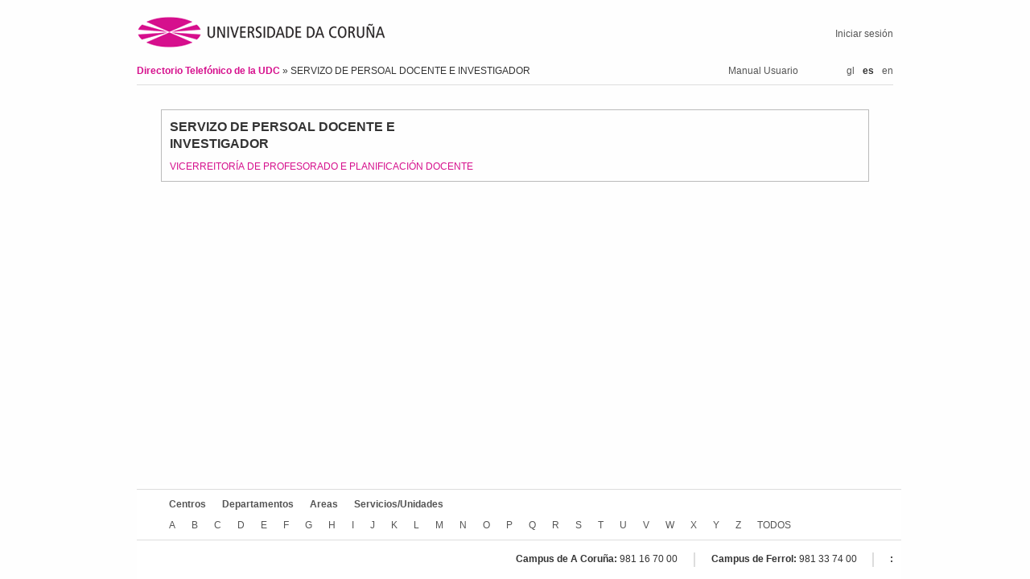

--- FILE ---
content_type: text/html; charset=utf-8;charset=utf-8
request_url: https://directorio.udc.es/es/structure_items/UN1756I0701
body_size: 11718
content:
<?xml version="1.0" encoding="UTF-8"?>
<!DOCTYPE html PUBLIC "-//W3C//DTD XHTML 1.0 Strict//EN" "http://www.w3.org/TR/xhtml1/DTD/xhtml1-strict.dtd">
<html xmlns="http://www.w3.org/1999/xhtml" lang="es" xml:lang="es">
  <head>
    <title>Ficha del Contacto</title>
    <script type="text/javascript" charset="utf-8">
    <!--
      vCardFormUrl = function(options) {var pattern = '/es/persons/vcf/show?randomId=:randomId&scroll=:scroll&id=:id';for(key in options) {var val = options[key];pattern = pattern.replace(':' + encodeURIComponent(key), val || '');}return pattern;}
;
      applicationURL = "http://directorio.udc.es";
    //-->
    </script>
    <meta content="text/html; charset=UTF-8" http-equiv="Content-Type" />

    <!--meta viewport-->
    <meta name="viewport" content="initial-scale=1.0, width=device-width, maximum-scale=1.0, user-scalable=no" />

    <link rel="shortcut icon" type="image/png" href="/public/images/favicon.ico" />

    <link href="/public/stylesheets/reset.css" media="screen" rel="stylesheet" type="text/css" />
    <link href="/public/stylesheets/jquery-ui-1.8.7.custom.css" media="screen" rel="stylesheet" type="text/css" />
    <link href="/public/stylesheets/main.css" media="screen" rel="stylesheet" type="text/css" />
        <link rel='stylesheet' href='http://directorio.udc.es/public/stylesheets/responsive.css' type='text/css' media='screen' />
    <script src="/public/javascripts/jquery-1.4.4.min.js" type="text/javascript" charset="utf-8"></script>
    <script src="/public/javascripts/jquery.watermarkinput.js" type="text/javascript" charset="utf-8"></script>
    <script src="/public/javascripts/typewatch.js" type="text/javascript" charset="utf-8"></script>
    <script src="/public/javascripts/endless_page.js" type="text/javascript" charset="utf-8"></script>
    <script src="/public/javascripts/jquery.simplemodal.1.4.1.min.js" type="text/javascript" charset="utf-8"></script>
    <script src="/public/javascripts/jquery-ui-1.8.7.custom.min.js" type="text/javascript" charset="utf-8"></script>
    <script src="/public/javascripts/jquery.form-2.43.js" type="text/javascript" charset="utf-8"></script>
    <script src="/public/javascripts/basic_functions.js" type="text/javascript" charset="utf-8"></script>
    <script src="/public/javascripts/tablesorter.js" type="text/javascript" charset="utf-8"></script>
    <script src="/public/javascripts/tablesorter_filter.js" type="text/javascript" charset="utf-8"></script>
      </head>
  <body>
    <div id="header">
      <div id="logo">
        <h1>
          <span>Directorio Telefónico de la UDC</span>
          <a href="http://www.udc.es" title="Ir a la página principal de la UDC">
            <img alt="udc_logo" id="udc_logo" src="/public/images/udc_logo.png"/>
          </a>
        </h1>
      </div>
      <div id="login_info">
            <a href="/login" >Iniciar sesión</a>      </div>
      <div id="breadcrumbs">
            <a href="/es" > Directorio Telefónico de la UDC </a> &raquo; SERVIZO DE PERSOAL DOCENTE E INVESTIGADOR
      </div>
      <div class="language_selector desktop">
        <ul>
          <li><a href='http://directorio.udc.es/gl/structure_items/UN1756I0701'>gl</a></li><li>es</li><li><a href='http://directorio.udc.es/en/structure_items/UN1756I0701'>en</a></li>        </ul>
      </div>
      <div id="user_manual">
        <a href="/public/usermanual/ManualUsuario.pdf">Manual Usuario
        </a>
      </div>
    </div>
    <div id="content">
              


<div id="item_detail">
  <fieldset>
  <div class="data">
  <ul>
    <li class="title">SERVIZO DE PERSOAL DOCENTE E INVESTIGADOR</li>
        <li>
      <a href='/ga/services/UN1756I0700'>VICERREITORÍA DE PROFESORADO E PLANIFICACIÓN DOCENTE</a>
    </li>
        <li></li>
      </ul>
  </div>

  <div class="contacts">
      </div>

  </fieldset>

  
  </div>

<div id="send_vcard_container" style="display: none">
  
<script type="text/javascript" charset="utf-8">
<!--
  sendVCardUrl = function(options) {var pattern = '/es/persons/vcf/index?randomId=:randomId&scroll=:scroll&userCaptchaCode=:userCaptchaCode&id=:id&email=:email';for(key in options) {var val = options[key];pattern = pattern.replace(':' + encodeURIComponent(key), val || '');}return pattern;}
;
//-->
</script>

<div id="send_vcard">
  <ul>
    <li class="title">
      Envío de la información en formato vCard
    </li>
    <li class="subtitle">
      (La información de contacto será enviada a la dirección de correo proporcionada)
    </li>
    <li>
      <input type="hidden" id="random_id" name="randomId" value="" />
      <input type="hidden" id="id" name="id" value="id" />
      <input type="hidden" id="scroll" name="scroll" value="false" />
  </li>
  <li>
      <label for="email">Correo electrónico</label>
      <input type="text" id="email" size="30" name="email" value="" />
      <br/>
      <span class="error"></span>
    </li>
    <li class="captcha">
      <label for="captcha_code">Por favor, introduzca el código siguiente:</label>
    </li>
    <li id="captcha" class="captcha">
      <div>
        <img src="/es/captcha?date=2026-01-17" alt="Código captcha a introducir" />
      </div>
    </li>
    <li class="captcha">
      <input type="text" id="captcha_code" size="30" name="userCaptchaCode" />
      <br />
      <span class="error"></span>
  </li>
  <li class="buttons">
      <a id="close_modal" class="simplemodal-close">Cancelar</a>
       o <input type="submit" value="Enviar" onclick="sendEmail(sendVCardUrl)" />
  </li>
  </ul>
 </div>
</div>

    </div>
    <div id="wrapper_footer">
    <div id="footer">
       <div id="treeroots">
            <ul>
                <li><a href="/es/centers" >Centros</a></li>
                <li><a href="/es/departments" >Departamentos</a></li>
                <li><a href="/es/areas" >Areas</a></li>
                <li><a href="/es/services" >Servicios/Unidades</a></li>
                            </ul>
        </div>
        <div id="alphabetic_search">
            <ul>
                                        <li>
                        <a href="/es/alphabetic/A" >A
                        </a>                      </li>
                                        <li>
                        <a href="/es/alphabetic/B" >B
                        </a>                      </li>
                                        <li>
                        <a href="/es/alphabetic/C" >C
                        </a>                      </li>
                                        <li>
                        <a href="/es/alphabetic/D" >D
                        </a>                      </li>
                                        <li>
                        <a href="/es/alphabetic/E" >E
                        </a>                      </li>
                                        <li>
                        <a href="/es/alphabetic/F" >F
                        </a>                      </li>
                                        <li>
                        <a href="/es/alphabetic/G" >G
                        </a>                      </li>
                                        <li>
                        <a href="/es/alphabetic/H" >H
                        </a>                      </li>
                                        <li>
                        <a href="/es/alphabetic/I" >I
                        </a>                      </li>
                                        <li>
                        <a href="/es/alphabetic/J" >J
                        </a>                      </li>
                                        <li>
                        <a href="/es/alphabetic/K" >K
                        </a>                      </li>
                                        <li>
                        <a href="/es/alphabetic/L" >L
                        </a>                      </li>
                                        <li>
                        <a href="/es/alphabetic/M" >M
                        </a>                      </li>
                                        <li>
                        <a href="/es/alphabetic/N" >N
                        </a>                      </li>
                                        <li>
                        <a href="/es/alphabetic/O" >O
                        </a>                      </li>
                                        <li>
                        <a href="/es/alphabetic/P" >P
                        </a>                      </li>
                                        <li>
                        <a href="/es/alphabetic/Q" >Q
                        </a>                      </li>
                                        <li>
                        <a href="/es/alphabetic/R" >R
                        </a>                      </li>
                                        <li>
                        <a href="/es/alphabetic/S" >S
                        </a>                      </li>
                                        <li>
                        <a href="/es/alphabetic/T" >T
                        </a>                      </li>
                                        <li>
                        <a href="/es/alphabetic/U" >U
                        </a>                      </li>
                                        <li>
                        <a href="/es/alphabetic/V" >V
                        </a>                      </li>
                                        <li>
                        <a href="/es/alphabetic/W" >W
                        </a>                      </li>
                                        <li>
                        <a href="/es/alphabetic/X" >X
                        </a>                      </li>
                                        <li>
                        <a href="/es/alphabetic/Y" >Y
                        </a>                      </li>
                                        <li>
                        <a href="/es/alphabetic/Z" >Z
                        </a>                      </li>
                                    <li class="all">
                    <a href="/es/alphabetic/all" >TODOS
                    </a>                  </li>
            </ul>
        </div>
        <div id="udc_phones">
            <ul>
              <li>
                <span class="title">Campus de A Coruña:</span> 981 16 70 00
              </li>
              <li>
                <span class="title">Campus de Ferrol:</span> 981 33 74 00
              </li>
              <li>
                <span class="title">:</span> 
              </li>
            </ul>
        </div>
        <div id="footer_mobile">
          <a href="/public/usermanual/ManualUsuario.pdf" class="user_manual">Manual Usuario</a>
          <div class="language_selector">
          <ul>
            <li><a href='http://directorio.udc.es/gl/structure_items/UN1756I0701'>gl</a></li><li>es</li><li><a href='http://directorio.udc.es/en/structure_items/UN1756I0701'>en</a></li>          </ul>
        </div>
    </div>
    </div>
    <script type="text/javascript" charset="utf-8">
<!--
  //Captcha js cript
  $.getScript("/public/javascripts/captcha.js");
//-->
</script>
        <script>
    (function(i,s,o,g,r,a,m){i['GoogleAnalyticsObject']=r;i[r]=i[r]||function(){
    (i[r].q=i[r].q||[]).push(arguments)},i[r].l=1*new Date();a=s.createElement(o),
    m=s.getElementsByTagName(o)[0];a.async=1;a.src=g;m.parentNode.insertBefore(a,m)
    })(window,document,'script','https://www.google-analytics.com/analytics.js','ga');

    ga('create', 'UA-50881290-1', 'auto');
    ga('send', 'pageview');
    </script>
      </body>
</html>

--- FILE ---
content_type: application/javascript
request_url: https://directorio.udc.es/public/javascripts/basic_functions.js
body_size: 140
content:
function disableScroll(){
  $('body').css('overflow','hidden');
}

function enableScroll(){
  $('body').css('overflow','auto');
}